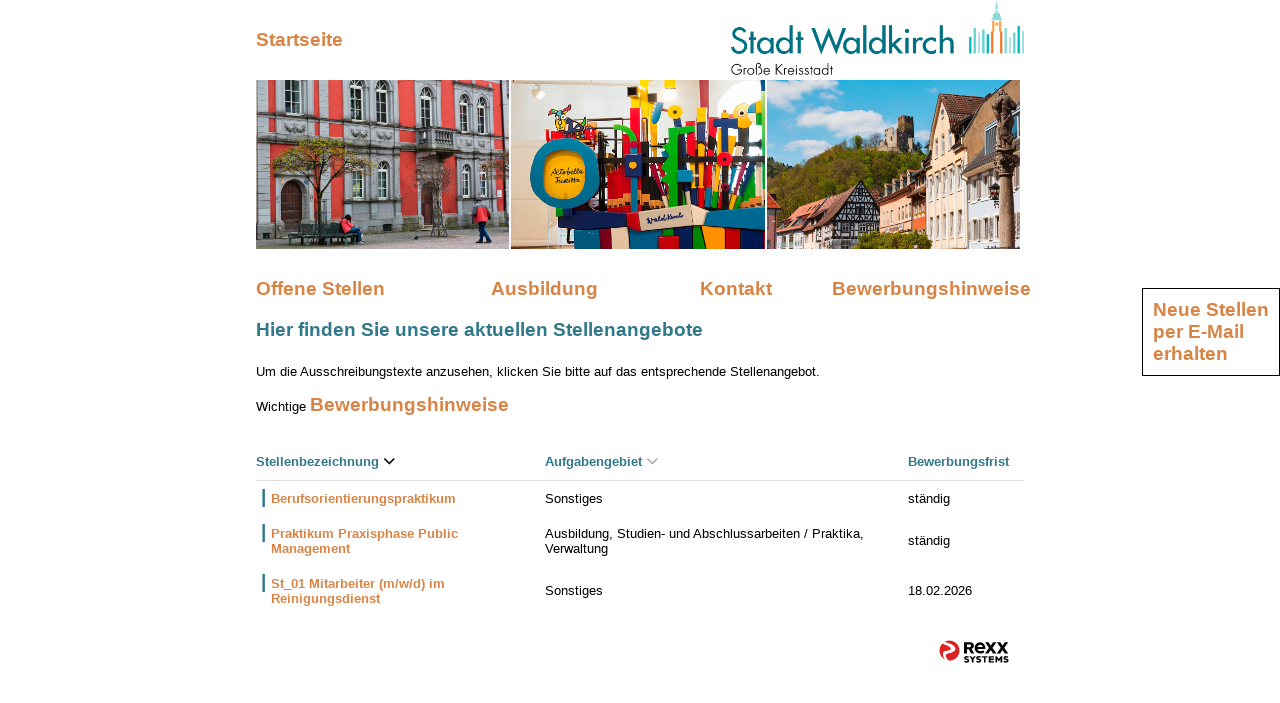

--- FILE ---
content_type: text/html; charset=utf-8
request_url: https://karriere.stadt-waldkirch.de/stellenangebote.html?sid=b594b35477a01b2715fd13a0208a8446
body_size: 5696
content:
<!DOCTYPE html>
<html lang="de">
<head>
<title>Stadt Waldkirch</title>
<meta charset="utf-8" />
<meta http-equiv="x-ua-compatible" content="ie=edge" />
<meta name="viewport" content="width=device-width, initial-scale=1" />
<meta name="author" content="Stadt Waldkirch Jobportal" />
<!--
  @copyright Copyright (c) rexx systems GmbH
  @link https://www.rexx-systems.com
-->
<meta name="copyright" content="rexx systems GmbH" />
<meta name="keywords" content="Hier finden Sie unsere aktuellen Stellenangebote" />
<meta name="description" content="Aktuelle Stellenangebote bei Stadt Waldkirch Jobportal! Karriere und interessante Jobs mit Perspektive über eine komfortable und einfache Online-Bewerbung in unserem Jobportal." />
<meta name="robots" content="index, follow" />
<meta name="twitter:card" content="summary">
<meta name="twitter:title" content="Stadt Waldkirch">
<meta name="twitter:description" content="Aktuelle Stellenangebote bei Stadt Waldkirch Jobportal! Karriere und interessante Jobs mit Perspektive über eine komfortable und einfache Online-Bewerbung in unserem Jobportal.">
<meta name="twitter:image" content="https://stadt-waldkirch-portal.rexx-systems.com/inc/open_graph_images/?job_id=0&lang=de&change_id=708831ca9043a1cfdd66cf195d5115a8">
<meta property="og:url" content="https://stadt-waldkirch-portal.rexx-systems.com/stellenangebote.html"/>
<meta property="og:title" content="Stadt Waldkirch"/>
<meta property="og:description" content="Aktuelle Stellenangebote bei Stadt Waldkirch Jobportal! Karriere und interessante Jobs mit Perspektive über eine komfortable und einfache Online-Bewerbung in unserem Jobportal."/>
<meta property="og:image" content="https://stadt-waldkirch-portal.rexx-systems.com/inc/open_graph_images/?job_id=0&lang=de&change_id=708831ca9043a1cfdd66cf195d5115a8"/>
<meta property="og:type" content="website"/>
<meta name="twitter:image" content="https://stadt-waldkirch-portal.rexx-systems.com/inc/open_graph_images/?job_id=0&lang=de&change_id=708831ca9043a1cfdd66cf195d5115a8"/>
<meta property="og:image:secure_url" content="https://stadt-waldkirch-portal.rexx-systems.com/inc/open_graph_images/?job_id=0&lang=de&change_id=708831ca9043a1cfdd66cf195d5115a8" />
<link rel="image_src" href="https://stadt-waldkirch-portal.rexx-systems.com/inc/open_graph_images/?job_id=0&lang=de&change_id=708831ca9043a1cfdd66cf195d5115a8"/>

<link rel="canonical" href="https://karriere.stadt-waldkirch.de/stellenangebote.html" />
<link rel="shortcut icon" type="image/png" href="https://stadt-waldkirch-portal.rexx-systems.com/templates/stadtwaldkirch/images/favicon.png">
<link rel="stylesheet" href="https://stadt-waldkirch-portal.rexx-systems.com/js/jquery-ui/jquery-ui-1.14.1/jquery-ui.css">
<link rel="stylesheet" href="https://stadt-waldkirch-portal.rexx-systems.com/templates/stadtwaldkirch/styles/ua_reset.css">
<link rel="stylesheet" href="https://stadt-waldkirch-portal.rexx-systems.com/templates/stadtwaldkirch/styles/base.css">
<link rel="stylesheet" href="https://stadt-waldkirch-portal.rexx-systems.com/templates/stadtwaldkirch/styles/application.css">
<link rel="stylesheet" href="https://stadt-waldkirch-portal.rexx-systems.com/templates/stadtwaldkirch/styles/employ.css">
<link rel="stylesheet" href="https://stadt-waldkirch-portal.rexx-systems.com/templates/stadtwaldkirch/styles/jquery.multiselect.css">
<link rel="stylesheet" href="https://stadt-waldkirch-portal.rexx-systems.com/templates/stadtwaldkirch/styles/iconset.css">
<link rel="stylesheet" href="https://stadt-waldkirch-portal.rexx-systems.com/templates/stadtwaldkirch/styles/font.css">
<link rel="stylesheet" href="https://stadt-waldkirch-portal.rexx-systems.com/css/font-awesome.min.css">
<link rel="stylesheet" href="https://stadt-waldkirch-portal.rexx-systems.com/css/autocomplete.css">
<link rel="stylesheet" media="print" href="https://stadt-waldkirch-portal.rexx-systems.com/templates/stadtwaldkirch/styles/print.css">
<link rel="stylesheet" href="https://stadt-waldkirch-portal.rexx-systems.com/css/jquery.compatibility.css">

<link rel="alternate" type="application/atom+xml" title="Stadt Waldkirch Jobportal - Aktuelle Stellenangebote" href="https://stadt-waldkirch-portal.rexx-systems.com/rss_generator-rss0.php?unit=stadtwaldkirch&amp;lang=de" />
<script src="https://stadt-waldkirch-portal.rexx-systems.com/js/jquery-3.7.1.min.js"></script>
<script src="https://stadt-waldkirch-portal.rexx-systems.com/js/jquery-ui/jquery-ui-1.14.1/jquery-ui.min.js"></script>
<script src="https://stadt-waldkirch-portal.rexx-systems.com/js/common.js?v=10"></script>
<script src="https://stadt-waldkirch-portal.rexx-systems.com/js/jquery.multiselect.js?v=5"></script>
<script src="https://stadt-waldkirch-portal.rexx-systems.com/js/rexxcha/rexxCha.min.js?v=2"></script>
    
<script type="text/javascript">
    /* <![CDATA[ */
       var js_strings = {"DOC_CLOSE":"schlie\u00dfen","CHOICE":"Auswahl"};var base_url_rexx = "https://stadt-waldkirch-portal.rexx-systems.com/";
       var modal_data = {"recommend_mail":{"width":680,"height":450},"xing":{"width":590,"height":620}};
       //var iFrameResizerParentUrl = "";
       var popupLayerWidth = 400;
       var popupLayerHeight = 300;
    /* ]]> */
</script>
<!--rexx--></head>

<!--rexx--><body id="pageid_pagejoboffers" class="langid_de menuid_1">

    <div id="frame_zone" class="frame_zone">
 
        <div id="header_zone" class="none">
        
            <div id="language_selector">
<ul class="path_nav">
<li><span class="selected_lang">DE</span></li>
</ul>
<div class="breaker">&nbsp;</div></div>
            <!-- $Id: login.menu.html,v 1.3 2016/05/26 16:11:31 jtorborg Exp $ -->

<!-- BEGIN_MENU -->
<div id="nav_main" class="navbar-container">
    
    <ul class="nav navbar-nav">
        
        
        <li id="nav_main_1" class="level2"><a href="https://stadt-waldkirch-portal.rexx-systems.com/stellenangebote.html" target="_self">Stellenangebote</a></li>
        
        
        <li id="nav_main_90" class="level2"><a href="https://stadt-waldkirch-portal.rexx-systems.com/bewerbungshinweise.html" target="_self">Bewerbungshinweise</a></li>
        
        
        <li id="nav_main_91" class="level2"><a href="https://stadt-waldkirch-portal.rexx-systems.com/ausbildung.html" target="_self">Ausbildung</a></li>
        
        
        
    </ul>
    
</div>

<script type="text/javascript">
/* <![CDATA[ */
    $(document).ready(function() {
        
        $('#nav_main_' + '1').addClass('active');
        
    });
/* ]]> */
</script>
<!-- END_MENU -->



            
        </div>
        <div id="waldkirch_header">
            <a href="https://stadt-waldkirch-portal.rexx-systems.com/" id="back_link">Startseite</a>
            <a href="http://www.stadt-waldkirch.de/" id="logo_link"><img src="/templates/stadtwaldkirch/images/logo_waldkirch.jpg" alt="logo"/></a>
        </div>
        <div id="waldkirch_header_images">
            <div><img src="https://stadt-waldkirch-portal.rexx-systems.com/bilder/stadtwaldkirch/symbole/head_img_1.jpg" alt="img1"/></div>
            <div><img src="https://stadt-waldkirch-portal.rexx-systems.com/bilder/stadtwaldkirch/symbole/head_img_2.jpg" alt="img2"/></div>
            <div><img src="https://stadt-waldkirch-portal.rexx-systems.com/bilder/stadtwaldkirch/symbole/head_img_3.jpg" alt="img3"/></div>
        </div>

        <div id="content_zone">
            <div id="content_zone_menu">
                <ul>
                    <li><a href="stellenangebote.html?reset_search=1">Offene Stellen</a></li>
                    <li><a href="ausbildung.html">Ausbildung</a></li>
                    <li><a href="kontakt.html">Kontakt</a></li>
                    <li><a href="bewerbungshinweise.html">Bewerbungshinweise</a></li>
                </ul>
            </div>
            <div id="main_content">
                <!-- $Id: page_framework.html,v 1.5 2016/08/29 12:12:46 jtorborg Exp $ -->
<div id="header_links" class="actions">
</div>
<div id="pageframework_content">
<!-- $Id: jobs.html,v 1.1 2016/09/26 06:47:51 jtorborg Exp $ -->
<div id="jobslisting" class="inner_content">
<h1>Hier finden Sie unsere aktuellen Stellenangebote</h1>
<p><br />
Um die Ausschreibungstexte anzusehen, klicken Sie bitte auf das entsprechende Stellenangebot.&nbsp;<br />
<br />
Wichtige&nbsp;<a class="big_font" href="bewerbungshinweise.html">Bewerbungshinweise</a></p>
<div class="real_table_container">
<table id="joboffers" class="real_table">
<thead>
<tr>
<th class="real_table_col1"><a href="https://stadt-waldkirch-portal.rexx-systems.com/stellenangebote.html?order%5Bdir%5D=asc&amp;order%5Bfield%5D=stellenbezeichnung">Stellenbezeichnung<i class="icon_order_dir icon_order_sort_down icon icon-chevron_down"></i></a></th>
<th class="real_table_col2"><a href="https://stadt-waldkirch-portal.rexx-systems.com/stellenangebote.html?order%5Bdir%5D=asc&amp;order%5Bfield%5D=aufgabengebiete">Aufgabengebiet<i class="icon_order_dir icon_order_sort_none icon icon-chevron_down"></i></a></th>
<th class="real_table_col3">Bewerbungsfrist</th>
</tr>
</thead>
<tfoot><tr><td colspan="3" id="rexx_footer"><div id="rexx_footer"><span>
<a href="https://www.rexx-systems.com" target="_blank" rel="nofollow noopener noreferrer" id="rexx_footer_link" style="display: inline-block;" title="Rexx Systems - software for success">
<img src="https://stadt-waldkirch-portal.rexx-systems.com/bilder/rexx_systems_logo.svg" style="width:70px;vertical-align:middle;" alt="Rexx Systems - software for success" />
</a>
</span></div></td></tr></tfoot>
<tbody>
<tr class="alternative_1">
<td class="real_table_col1"><a target="_self" href="https://stadt-waldkirch-portal.rexx-systems.com/Berufsorientierungspraktikum-de-j104.html">Berufsorientierungspraktikum</a>
</td>
<td class="real_table_col2">Sonstiges</td>
<td class="real_table_col3">ständig</td>
</tr>
<tr class="alternative_0">
<td class="real_table_col1"><a target="_self" href="https://stadt-waldkirch-portal.rexx-systems.com/Praktikum-Praxisphase-Public-Management-de-j103.html">Praktikum Praxisphase Public Management</a>
</td>
<td class="real_table_col2">Ausbildung, Studien- und Abschlussarbeiten / Praktika, Verwaltung</td>
<td class="real_table_col3">ständig</td>
</tr>
<tr class="alternative_1">
<td class="real_table_col1"><a target="_self" href="https://stadt-waldkirch-portal.rexx-systems.com/St01-Mitarbeiter-mwd-im-Reinigungsdienst-de-j584.html">St_01 Mitarbeiter (m/w/d) im Reinigungsdienst</a>
</td>
<td class="real_table_col2">Sonstiges</td>
<td class="real_table_col3">18.02.2026</td>
</tr>
</tbody>
</table>
</div>
</div>
<script>
/* <![CDATA[ */
$(document).ready(function() {
$("#volltext").autocomplete("https://stadt-waldkirch-portal.rexx-systems.com/jobsearch-jajax0.php",{minChars:2,cacheLength:0,matchContains:1,onItemSelect:autocomplete_select_item,formatItem:autocomplete_format_item,manualPopulateAutocompleteField:true,delay:200,showResults:null});
});
/* ]]> */
</script>
<script src="https://stadt-waldkirch-portal.rexx-systems.com/js/jquery-autocomplete.js?v=2"></script><script>
/* <![CDATA[ */
function autocomplete_select_item(li) {
//$('#volltext').val(li.selectValue);
//document.list_filter.submit();
redirect(li.extra[0]);
}
function autocomplete_select_item_value(li) {
$('#radius_search_location').val(li.selectValue);
}
function redirect(stelle_id) {
var job_url = "https://stadt-waldkirch-portal.rexx-systems.com/stellenangebot.html?yid=";
if(job_url) {
document.location = job_url+stelle_id;
}
}
function autocomplete_format_item(row, i, num, q) {
return '<div id="ac_jid_'+row[1]+'" class="autocomplete_item">'+row[0]+'</div>';
}
/* ]]> */
</script>
<script type="text/javascript">
/* <![CDATA[ */
$(document).ready(function() {
$("#joblist_navigator .path_nav li:empty").remove();
$("#joblist_navigator .path_nav li").each(function() {
if ($(this).html() == "&nbsp;") {
$(this).remove();
}
});
$("h1:empty").remove();
$(".job_filter label").hide();
$(".job_filter select:not([multiple])" ).selectmenu();
$(".job_filter select[multiple]").multiselect({
header: false,
noneSelectedText: 'FROM_SELECTBOX_TITLE',
selectedList: 100
});
$('#volltext').attr('placeholder', 'Stichwort');
$("#volltext").keypress(function(e) {
if(e.which == 13) {
document.list_filter.submit();
}
});
});
function toggleFilter(mode) {
if ($('.job_filter').length > 1) {
if (typeof mode == 'undefined') {
$('#search_mode').val($('.job_filter:hidden')[0].id);
$('#reset_search').val(1);
document.list_filter.submit();
} else {
$('.job_filter:not(#'+mode+')').hide();
$('#search_mode').val(mode);
}
}
}
/* ]]> */
</script>
</div>
<div id="footer_links" class="actions">
</div>
<script type="text/javascript">
/* <![CDATA[ */
$(document).ready(function() {
if (jQuery.trim($("#headline_first").html()).length == 0) {
$("#headline_first").remove();
}
if (jQuery.trim($('#header_links').html()).length == 0) {
$('#header_links').remove();
}
if (jQuery.trim($('#footer_links').html()).length == 0) {
$('#footer_links').remove();
}
});
/* ]]> */
</script>
            </div>
            <div class="breaker">&nbsp;</div>
        </div>
        <a name="job_alert" onclick="" title="zum Jobalert" href="/jobalert.html">
            <div id="btn_online_application_job_alert">
                <span>Neue Stellen<br>per E-Mail<br> erhalten</span>
            </div>
        </a>
        <div id="footer_zone">

            

            

            <div class="breaker">&nbsp;</div>

        </div>
    </div>

    

    <script type="text/javascript">
    /* <![CDATA[ */
        $(document).ready(function() {
            $("#pageid_pageinterview #interview-reply #buttons").after('<p></p><p id="interview_applytext">Bitte wählen Sie "Akzeptieren" oder "Ablehnen" aus und bestätigen Ihre Auswahl durch "Absenden".</p>');
            $(".error_img:empty").remove();
            //resizeIframe();
        });
    /* ]]> */
    </script>

<div data-nosnippet id="dialog-form" title="Cookieeinstellungen" style="display:none">
<div class="upper ui-dialog-buttonpane ui-dialog-buttonset">
    <button class="cc-btn active" id="cookie-btn-set">Einstellungen</button>
    <button class="cc-btn cc-deny" id="cookie-btn-info">Cookies</button>
</div>
<form id="cookie-set">
    <div id="fieldset_cookie">
        <div class="cookie-row">
            <h2>Notwendige Cookies</h2>
            <div class="cookie-flex">
                <div class="cookie-row-explain">
                    Diese Cookies sind für die Funktionalität unserer Website erforderlich
und können in unserem System nicht ausgeschaltet werden.
                </div>
                <div class="cookie-row-button">
                    <label class="custom-switch" title="Kann nicht verändert werden" for="defaultCookie">
                        <span id="custom-switch-necessary-span">
                            Vorausgewählt
                        </span>
                        <input type="checkbox" checked="checked" disabled="disabled" id="defaultCookie">
                        <span class="slider round"></span>
                    </label>
                </div>
            </div>
        </div>
        <div class="cookie-row">
            <h2>Webstatistik</h2>
            <div class="cookie-flex">
                <div class="cookie-row-explain">
                    Wir verwenden diese Cookies, um statistische Informationen über unsere Website
bereitzustellen. Sie werden zur Leistungsmessung und -verbesserung verwendet.
                </div>
                <div class="cookie-row-button">
                    <label class="custom-switch piwik-cookie-label" for="piwik_cookie">
                        <span id="custom-switch-piwik-span">
                            Wählen
                        </span>
                        <input type="checkbox" id="piwik_cookie">
                        <span class="slider round"></span>
                    </label>
                </div>
            </div>
        </div>
        <div class="cookie-row">
            <h2>Soziale Netzwerke & Embeds</h2>
            <div class="cookie-flex">
                <div class="cookie-row-explain">
                    Auf einigen Seiten betten wir Inhalte von Sozialen Netzwerken und anderen Diensten ein. Dadurch können Ihre personenbezogenen Daten an den Betreiber des Portals, von dem der Inhalt stammt, weitergegeben werden, so dass dieser Ihr Verhalten analysieren kann.
                </div>
                <div class="cookie-row-button">
                    <label class="custom-switch media_cookie-label" for="media_cookie">
                        <span id="custom-switch-media-span">
                            Wählen
                        </span>
                        <input type="checkbox" id="media_cookie">
                        <span class="slider round"></span>
                    </label>
                </div>
            </div>
        </div>
        <input type="submit" tabindex="-1" style="position:absolute; top:-1000px" id="cookie-submit-input" value="Anpassung speichern">
    </div>
</form>
<div id="cookie-info">
    <div id="necessary_cookie" class="cookie-row">
        <h2>Notwendige Cookies</h2>
    </div>
    <div id="performance_cookie" class="cookie-row">
        <h2>Webstatistik</h2>
    </div>
</div>
</div>
<script>
    $('#necessary_cookie').append("<h3>sid</h3><div>Domainname: stadt-waldkirch-portal.rexx-systems.com Ablauf: 1 Stunde</div><p>Enthält eine anonyme Nutzer-ID, um mehrere Anfragen eines Nutzers derselben HTTP-Session zuordnen zu können.</p><h3> cookieconsent_status</h3><div> Domainname: stadt-waldkirch-portal.rexx-systems.com Ablauf: 30 Tage</div><p> Dieses Cookie speichert Ihre Cookie-Einstellungen für diese Website.</p>");
    $('#performance_cookie').append("").append("<h3>_pk_id*</h3><div>Domainname: stadt-waldkirch-portal.rexx-systems.com Ablauf: 13 Monate</div><p>Registriert eine eindeutige ID für einen Website-Besucher, die protokolliert, wie der Besucher die Website verwendet. Die Daten werden für Statistiken verwendet.</p><h3>_pk_ref*</h3><div>Domainname: stadt-waldkirch-portal.rexx-systems.com    Ablauf: 6 Monate</div><p>Dieses Cookie wird als Referenz zur anonymen Tracking-Session auf der Seite eingesetzt.</p><h3>_pk_ses*</h3><div>Domainname: stadt-waldkirch-portal.rexx-systems.com Ablauf: 30 Minuten</div><p>Dieses Cookie speichert eine eindeutige Session-ID.</p><h3>MATOMO_SESSID</h3><div>Domainname: stadt-waldkirch-portal.rexx-systems.com Ablauf: Dieses Session Cookie wird beim Schließen des Browsers wieder gelöscht</div><p>Dieses Cookie speichert den Website-Besuch auf Basis einer Session- oder Visitor-ID.</p>");
    
    $(function () {
        let dialog = $("#dialog-form").dialog({
            autoOpen: false,
            width: 450,
            position: { my: "top+10%", at: "top+10%", of: window },
            modal: true,
            maxHeight: 750,
            classes: {
                "ui-dialog": "cc-cookie",
                "ui-dialog-buttonset": "css_button",
            },
            hide: {effect: "fade", duration: 800},
            open: function () {
                $('.ui-widget-overlay').bind('click', function () {
                    $("#dialog-form").dialog('close');
                });
            },
            buttons: [
                {
                    text: "Anpassung speichern",
                    class: 'cc-btn cc-save',
                    click: saveChanges
                },
                {
                    text: "Abbrechen",
                    class: 'cc-btn cc-deny',
                    click: function () {
                        dialog.dialog("close");
                    }
                },
            ]
        });

        function saveChanges() {
            var media, piwik, cookieName;
            
            if ($('#media_cookie').prop("checked") === false && $('#piwik_cookie').prop("checked") === false) {
                cookieName = 'deny';
            } else if ($('#media_cookie').prop("checked") === true && $('#piwik_cookie').prop("checked") === true) {
                cookieName = 'allow';
            } else {
                if ($('#piwik_cookie').prop("checked") === false) {
                    piwik = 'deny';
                } else {
                    piwik = 'allow';
                }
                if ($('#media_cookie').prop("checked") === false) {
                    media = 'deny';
                } else {
                    media = 'allow';
                }
                cookieName = 'choose_' + piwik + '_' + media;
            }
            window.cookieconsent.utils.setCookie('cookieconsent_status', cookieName, "'.30.'", "", "/", "1");
            location.reload();
        }
        
        $("#cc-choose")
        .on("click", function () {
            dialog.dialog("open");
            var cookieValue = '';
            if (cookieValue == 'allow'){
                $('#piwik_cookie').prop('checked',true);
                $('#media_cookie').prop('checked',true);
            } else if(cookieValue == 'choose_deny_allow'){
                $('#piwik_cookie').prop('checked',false);
                $('#media_cookie').prop('checked',true);                
            } else if(cookieValue == 'choose_allow_deny'){
                $('#piwik_cookie').prop('checked',true);
                $('#media_cookie').prop('checked',false);                
            }
        })
        .on('keydown', function (e) {
            if (e.key === 'Enter') {
                e.preventDefault();
                $(this).trigger('click');
            }
        })
        .on('keyup', function (e) {
            if (e.key === ' ' || e.code === 'Space' || e.key === 'Spacebar') {
                e.preventDefault();
                $(this).trigger('click');
            }
        });

        $('#cookie-btn-set').on("click", function () {
            $('#cookie-btn-info').removeClass('active').addClass('cc-deny');
            $('#cookie-btn-set').addClass('active').removeClass('cc-deny');
            $('#cookie-info').hide();
            $('#cookie-set').show();
        });    
        $('#cookie-btn-info').on("click", function () {
            $('#cookie-btn-set').removeClass('active').addClass('cc-deny');
            $('#cookie-btn-info').addClass('active').removeClass('cc-deny');
            $('#cookie-set').hide();
            $('#cookie-info').show();
        });
        
        $('.custom-switch.piwik-cookie-label #piwik_cookie').on("change", function () {
            if($(this).parent().hasClass('active') === true) {
                $(this).parent().removeClass('active');
                $('#custom-switch-piwik-span').text('Wählen');
            } else {
                $(this).parent().addClass('active');
                $('#custom-switch-piwik-span').text('Gewählt');
            }
        });
    });
</script>
<!--rexx--></body>
</html>
